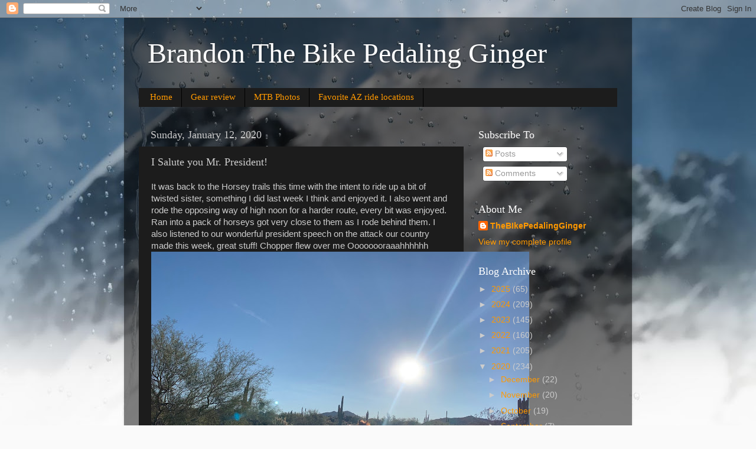

--- FILE ---
content_type: text/html; charset=utf-8
request_url: https://www.google.com/recaptcha/api2/aframe
body_size: 249
content:
<!DOCTYPE HTML><html><head><meta http-equiv="content-type" content="text/html; charset=UTF-8"></head><body><script nonce="tPROq0ppAzTx8pCWiFnGHA">/** Anti-fraud and anti-abuse applications only. See google.com/recaptcha */ try{var clients={'sodar':'https://pagead2.googlesyndication.com/pagead/sodar?'};window.addEventListener("message",function(a){try{if(a.source===window.parent){var b=JSON.parse(a.data);var c=clients[b['id']];if(c){var d=document.createElement('img');d.src=c+b['params']+'&rc='+(localStorage.getItem("rc::a")?sessionStorage.getItem("rc::b"):"");window.document.body.appendChild(d);sessionStorage.setItem("rc::e",parseInt(sessionStorage.getItem("rc::e")||0)+1);localStorage.setItem("rc::h",'1768688374574');}}}catch(b){}});window.parent.postMessage("_grecaptcha_ready", "*");}catch(b){}</script></body></html>